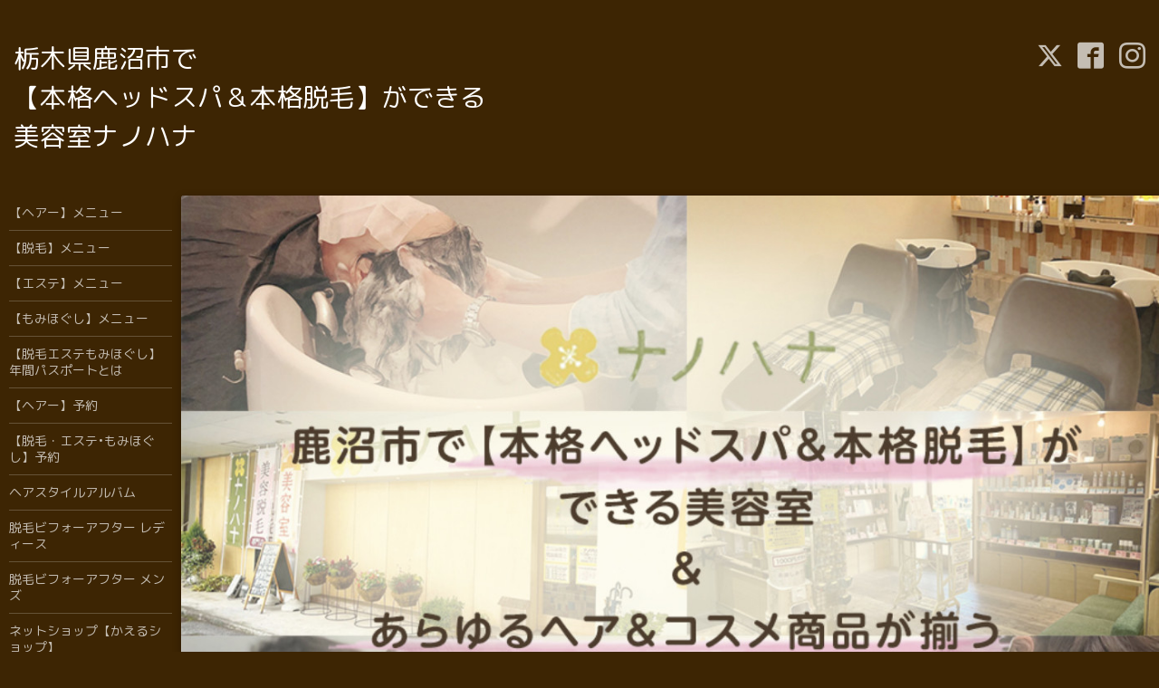

--- FILE ---
content_type: text/html; charset=utf-8
request_url: https://nanohana-hair.com/
body_size: 5400
content:
<!DOCTYPE html>
<html xmlns="http://www.w3.org/1999/xhtml" xml:lang="ja" lang="ja">
<head>
  <!-- Hello: ver.202009170000 -->
  <meta charset="utf-8">
  <title>栃木県鹿沼市で
【本格ヘッドスパ＆本格脱毛】ができる
美容室ナノハナ</title>
  <meta name="viewport" content="width=device-width, initial-scale=1, maximum-scale=1, user-scalable=yes">

  <meta name="description" content="栃木県鹿沼市美容室ナノハナ">
  <meta name="keywords" content="">

  <meta property="og:title" content="栃木県鹿沼市で
【本格ヘッドスパ＆本格脱毛】ができる
美容室ナノハナ">
  <meta property="og:image" content="https://cdn.goope.jp/199234/230325144146pd62.jpg">
  <meta property="og:site_name" content="栃木県鹿沼市で
【本格ヘッドスパ＆本格脱毛】ができる
美容室ナノハナ">
  
  <link rel="alternate" type="application/rss+xml" title="栃木県鹿沼市で
【本格ヘッドスパ＆本格脱毛】ができる
美容室ナノハナ / RSS" href="/feed.rss">
  <link rel="stylesheet" href="/style.css?834626-1680230173">
  <link rel="stylesheet" href="//fonts.googleapis.com/css?family=Cutive">
  <link rel="stylesheet" href="/css/font-awesome/css/font-awesome.min.css">

  <script src="/assets/jquery/jquery-3.5.1.min.js"></script>
  <script src="/assets/clipsquareimage/jquery.clipsquareimage.js"></script>
</head>
<body id="top">

  <div class="sm_totop mm-fixed-bottom">
    <i class="sm_totop_button fa fa-chevron-up"></i>
  </div>

  <div id="container">

    <div class="sm_header"></div>

    <!-- #header -->
    <div id="header">
      <div class="inner clearfix">

        <h1>
          <a class="shop_sitename" href="https://nanohana-hair.com">栃木県鹿沼市で<br />
【本格ヘッドスパ＆本格脱毛】ができる<br />
美容室ナノハナ</a>
        </h1>
        <div class="site_description"></div>

        <div id="shop_info">
          <div class="shop_name">
            栃木県鹿沼市美容室ナノハナ
          </div>

          <div class="shop_tel">
            tel : <a class="js-shop_tel" href="tel:"></a>
          </div>

          <div class="shop_rss">
            <a href="/feed.rss"><img src="/img/icon/rss.png" /></a>
          </div>
        </div>
        <!-- /#shop_info -->

        <div class="social_area">
          
          <a href="https://twitter.com/nanohana_kanuma" target="_blank">
            <span class="icon-twitter"></span>
          </a>
          

          
          <a href="https://www.facebook.com/k.i.i.r.o.n.o.n.a.n.o.h.a.n.a.7087" target="_blank">
            <span class="icon-facebook"></span>
          </a>
          

          
          <a href="https://www.instagram.com/n.a.n.o.h.a.n.a/" target="_blank">
            <span class="icon-instagram"></span>
          </a>
          
        </div>

      </div>
    </div>
    <!-- /#header -->


    <!-- #contents -->
    <div id="contents" class="clearfix tile">


      <!-- #main_column -->
      <div id="main_column" class="clearfix tile">
        <div class="inner clearfix tile">


<!-- CONTENT ----------------------------------------------------------------------- -->



<!----------------------------------------------
ページ：トップ
---------------------------------------------->
<script>
  var slideshow = {
    interval : 8000
  }
</script>
<script src="/js/theme_hello/top.js?20150706"></script>


<ul class="rslides active" id="slider">
  
  <li>
    <img src="//cdn.goope.jp/199234/230310150811g7yt_l.jpg" alt="">
    <p class="caption"><span class="caption_txt">
      </span>
    </p>
  </li>
  
</ul>


<div id="wrap_top_content" class="clearfix">
  <!-- .welcome_message -->
  <div class="welcome_message">
    <h3>Welcome!</h3>
    <div class="textfield message">
      <p style="text-align: center;"><strong><span style="font-size: 12pt;">栃木県鹿沼市【本格ヘッドスパ＆本格脱毛】</span></strong></p>
<p style="text-align: center;"><strong><span style="font-size: 12pt;">ができる美容室 ナノハナ</span></strong></p>
<p style="text-align: center;"><strong><span style="font-size: 18pt;">2016.4.22-𝙊𝙋𝙀𝙉-</span><span style="font-size: 18pt;">&nbsp;</span>&nbsp;</strong></p>
<p style="text-align: center;"><strong><span size="3" style="font-size: 14pt;">~美髪は健やかな頭皮(肌)から~</span></strong></p>
<p style="text-align: center;"><strong><span size="3" style="font-size: 14pt;">~健康であってこその美容～</span>&nbsp;</strong></p>
<p style="text-align: center;"><strong><span size="3" style="font-size: 10pt; background-color: #ffffff;">▬▬▬▬▬▬▬▬▬▬▬ஜ۩۞۩ஜ▬▬▬▬▬▬▬▬▬▬▬</span></strong></p>
<p style="text-align: center;"><strong><span size="3" style="font-size: 10pt;">今や人口の3分の2はアレルギーを</span></strong></p>
<p style="text-align: center;"><strong><span size="3" style="font-size: 10pt;">持っているという時代</span>&nbsp;</strong></p>
<p style="text-align: center;"><strong><span size="3" style="font-size: 10pt;">幼少期より肌がデリケート・</span><span size="3" style="font-size: 10pt;">虚弱体質であった</span></strong></p>
<p style="text-align: center;"><strong><span size="3" style="font-size: 10pt;">オーナーの体験と経験を活かして</span></strong></p>
<p style="text-align: center;"><strong><span size="3" style="font-size: 10pt;">使う薬剤や機器・取り扱う商品等細かく研究、</span></strong></p>
<p style="text-align: center;"><strong><span size="3" style="font-size: 10pt;">現在(いま)のキレイはもちろんのこと、</span></strong></p>
<p style="text-align: center;"><strong><span size="3" style="font-size: 10pt;">将来も悩みが少しでも</span><span size="3" style="font-size: 10pt;">少なくなるよう</span></strong></p>
<p style="text-align: center;"><strong><span size="3" style="font-size: 10pt;">美容を楽しんで頂けるようにつくった美容室</span></strong></p>
<p style="text-align: center;"><strong><span size="3" style="font-size: 10pt;"><span style="font-size: 12pt;">【ナノハナの想い】</span><span style="font-size: 12pt;">　　</span><span style="font-size: 12pt;">【ナノハナの強み】</span></span></strong></p>
<p style="text-align: center;">&nbsp;</p>
<p style="text-align: center;"><strong><span size="3" style="font-size: 10pt;"><span style="font-size: 12pt;"><a href="https://cdn.goope.jp/199234/260107223226-695e606a5e766.jpg" target="_blank"><img src="https://cdn.goope.jp/199234/260107223226-695e606a5e766_l.jpg" alt="IMG_1289.jpg" /></a></span></span></strong></p>
<p style="text-align: center;"><span style="font-size: 18pt;"><strong><span size="3" style="color: #000000; background-color: #ffff99;">👉<a href="https://nanohana-hair.com/free/news" target="_blank" title="【ナノハナ営業日情報】" style="color: #000000; background-color: #ffff99;">【ナノハナ営業日情報】</a> </span></strong></span></p>
<p style="text-align: center;">&nbsp;</p>
<p style="text-align: center;"><strong>&nbsp;<span size="3" style="font-size: 10pt;">▬▬▬▬▬▬▬▬▬▬▬ஜ۩۞۩ஜ▬▬▬▬▬▬▬▬▬▬</span></strong></p>
<p style="text-align: center;"><strong>&nbsp;</strong><strong><span style="font-size: 14pt;"><span size="4" style="font-size: 18pt;">𓊆美容室・ヘッドスパ𓊇</span>&nbsp;<a href="https://cdn.goope.jp/199234/260111181918-69636b16561ef.jpg" target="_blank"><img src="https://cdn.goope.jp/199234/260111181918-69636b16561ef_l.jpg" alt="IMG_1340.jpg" /></a></span></strong></p>
<p style="text-align: center;"><span style="font-size: 14pt;"><strong><span style="color: #333333; background-color: #ccffcc;">◆<a href="https://r.goope.jp/nanohana2016422/free/headspa" target="_blank" title="&diams;ヘッドスパをメインにする理由&diams;" style="color: #333333; background-color: #ccffcc;">ヘッドスパをメインにする理由</a>◆</span></strong></span></p>
<p style="text-align: center;"><span style="font-size: 18pt;"><strong><span style="color: #000000; background-color: #ffffff;">✂︎<a href="https://r.goope.jp/nanohana2016422/free/menu" target="_blank" title="&diams;ヘアー・ヘッドスパメニュー表&diams;" style="color: #000000; background-color: #ffffff;">メニュー表</a></span></strong></span></p>
<p style="text-align: center;"><span style="font-size: 18pt;"><strong><span style="background-color: #ffffff;"><span style="color: #000000;">✂︎<a href="https://nanohana-hair.com/photo" title="&diams;ヘアスタイル&diams;" style="color: #000000; background-color: #ffffff;" target="_blank">ヘアスタイル</a></span></span></strong></span></p>
<p style="text-align: center;"><strong><span style="font-size: 14pt; background-color: #ffffff;"><span style="color: #000000;"><a href="https://cdn.goope.jp/199234/260107224152-695e62a03ea17.jpg" target="_blank"><img src="https://cdn.goope.jp/199234/260107224152-695e62a03ea17_l.jpg" alt="IMG_1293.jpg" /></a></span></span></strong></p>
<p style="text-align: center;"><strong><span style="font-size: 14pt;"><span style="color: #000000; background-color: #ff99cc;"><span style="background-color: #ff99cc;">‪</span><span style="background-color: #ffff99; font-size: 18pt;">👉</span></span><span style="color: #000000; background-color: #f0f5b0; font-size: 18pt;"><a href="https://beauty.hotpepper.jp/slnH000351382/?cstt=3&amp;wak=BPSC300401_s_link_salontop" target="_blank" title="【美容室　ヘッドスパ】ご予約" style="color: #000000; background-color: #f0f5b0;"><span style="background-color: #ffff99;">【</span><span style="color: #333333;"><span style="background-color: #ffff99;">美容室　ヘッドスパ】ご予約</span></span></a></span></span></strong></p>
<p style="text-align: center;">&nbsp;</p>
<p style="text-align: center;"><strong><span size="3" style="font-size: 10pt;">▬▬▬▬▬▬▬▬▬▬▬ஜ۩۞۩ஜ▬▬▬▬▬▬▬▬▬▬</span></strong><strong>&nbsp;</strong></p>
<p style="text-align: center;"><strong><span style="font-size: 18pt;"><span size="4">𓊆脱毛・エステ・もみほぐし𓊇</span>&nbsp;<a href="https://cdn.goope.jp/199234/260111181931-69636b23bf652.jpg" target="_blank"><img src="https://cdn.goope.jp/199234/260111181931-69636b23bf652_l.jpg" alt="IMG_1341.jpg" /></a></span></strong></p>
<p style="text-align: center;"><strong><span style="font-size: 14pt;">&nbsp;<span style="background-color: #ccffcc; font-size: 18pt;">◆</span></span><span style="background-color: #ccffcc; color: #333333; font-size: 18pt;"><a href="https://r.goope.jp/nanohana2016422/free/datumou" target="_blank" title="&diams;当店の脱毛・エステの特徴&diams;" style="background-color: #ccffcc; color: #333333;"><span style="background-color: #ccffcc;">当店の脱毛</span>・エステの特徴</a>◆</span></strong></p>
<p style="text-align: center;"><span style="font-size: 18pt;"><strong><span size="3" style="color: #000000; background-color: #ffffff;">・<a href="https://nanohana-hair.com/free/dmenu" target="_blank" title="&diams;脱毛･エステプラン&diams;" style="color: #000000; background-color: #ffffff;">脱毛･エステメニュー</a></span></strong></span></p>
<p style="text-align: center;"><span style="font-size: 18pt;"><strong><span size="3" style="color: #000000;">・<a href="https://nanohana-hair.com/photo" title="ヘアスタイル写真" style="color: #333333;" target="_blank">脱毛・エステ経過アルバム</a></span></strong></span></p>
<p style="text-align: center;">&nbsp;</p>
<p style="text-align: center;"><strong><span size="3" style="font-size: 14pt; color: #000000;"><a href="https://cdn.goope.jp/199234/260114101124-6966ed3cca6bd.jpg" target="_blank"><img src="https://cdn.goope.jp/199234/260114101124-6966ed3cca6bd_l.jpg" alt="IMG_1312.jpg" /></a></span></strong></p>
<p style="text-align: center;"><span style="font-size: 18pt;"><strong>👉詳しくは<span style="background-color: #ff99cc;"><a href="https://nanohana-hair.com/free/kyanpeen2" style="background-color: #ff99cc;">こちら</a></span>をクリック&nbsp;</strong></span></p>
<p style="text-align: center;">&nbsp;&nbsp;&nbsp;</p>
<p style="text-align: center;"><strong><a href="https://cdn.goope.jp/199234/260111181941-69636b2d27c3a.jpg" target="_blank"><img src="https://cdn.goope.jp/199234/260111181941-69636b2d27c3a_l.jpg" alt="IMG_1342.jpg" /></a></strong>&nbsp;</p>
<p style="text-align: center;">&nbsp;<span style="background-color: #ccffcc; font-size: 18pt;"><strong><span style="color: #000000;"><span face="-webkit-standard" style="font-family: -webkit-standard;"><span style="-webkit-text-size-adjust: auto;">・</span></span><a href="https://nanohana-hair.com/free/momihogusikakaku" title="こちら"><span style="background-color: #ccffcc;"><span size="3" style="color: #000000; background-color: #ccffcc;">も</span><span size="3" style="color: #000000; background-color: #ccffcc;">みほぐしメニュ</span><span style="color: #000000;">ーはこちら</span></span></a></span></strong></span></p>
<p style="text-align: center;"><strong>&nbsp;</strong></p>
<p style="text-align: center;"><strong><span size="3" style="font-size: 14pt; color: #000000; background-color: #ffff99;"><a href="https://beauty.hotpepper.jp/kr/slnH000519356/" target="_blank"><img src="https://cdn.goope.jp/199234/260107224412-695e632ccb119_l.jpg" alt="IMG_1291.jpg" /></a></span></strong></p>
<p style="text-align: center;">&nbsp;</p>
<p style="text-align: center;"><strong>&nbsp;<span style="font-size: 18pt;">👉<span style="background-color: #ffff99;"><span style="color: #000000;"><a href=" https://beauty.hotpepper.jp/kr/slnH000519356/?cstt=1&amp;wak=KPSC200404_s_link_salontop" title="🌼【脱毛･エステ】ネットご予約はこちら🌼" target="_blank" style="color: #000000; background-color: #ffff99;">【脱毛・エステ・もみほぐし】</a></span></span></span></strong></p>
<p style="text-align: center;"><strong><span style="font-size: 18pt;"><span style="background-color: #ffff99;"><span style="color: #000000;"><a href=" https://beauty.hotpepper.jp/kr/slnH000519356/?cstt=1&amp;wak=KPSC200404_s_link_salontop" title="🌼【脱毛･エステ】ネットご予約はこちら🌼" target="_blank" style="color: #000000; background-color: #ffff99;">ご予約</a></span></span></span><span style="font-size: 14pt;"><span style="color: #000000; background-color: #ffff99; font-size: 18pt;"><a href=" https://beauty.hotpepper.jp/kr/slnH000519356/?cstt=1&amp;wak=KPSC200404_s_link_salontop" title="🌼【脱毛･エステ】ネットご予約はこちら🌼" target="_blank" style="color: #000000; background-color: #ffff99;"> </a></span><span size="4">&nbsp;</span></span></strong><strong><span style="font-size: 10pt;">&nbsp;</span></strong></p>
<p style="text-align: center;">&nbsp;</p>
<p style="text-align: center;"><strong><span size="3" style="font-size: 10pt;">▬▬▬▬▬▬▬▬▬▬▬ஜ۩۞۩ஜ▬▬▬▬▬▬▬▬▬▬</span></strong>&nbsp;</p>
<p style="text-align: center;"><span style="font-size: 18pt;"><strong><span size="4">𓊆インフォメーション𓊇</span>&nbsp;&nbsp;</strong></span></p>
<p style="text-align: center;"><strong><span size="3" style="font-size: medium;"><a href="https://cdn.goope.jp/199234/230731032134-64c6aa2e33744.jpg" target="_blank"><img src="https://cdn.goope.jp/199234/230731032134-64c6aa2e33744_l.jpg" alt="IMG_3457.jpeg" /></a></span></strong></p>
<p style="text-align: center;"><strong>&nbsp;</strong></p>
<p style="text-align: center;"><strong><span size="3" style="font-size: 18pt; color: #000000; background-color: #ccffcc;">‪<span style="font-size: 14pt;"><a href="https://lin.ee/yxL8Stx" target="_blank" title="‪【お問い合わせ・最新情報】はココ！" style="color: #000000; background-color: #ccffcc;">‪<span style="font-size: 18pt;">【お問い合わせ・最新情報】</span></a></span></span></strong></p>
<p style="text-align: center;"><strong>&nbsp;</strong><strong><span size="3" style="font-size: 10pt;">▬▬▬▬▬▬▬▬▬▬▬ஜ۩۞۩ஜ▬▬▬▬▬▬▬▬▬▬</span></strong></p>
<p style="text-align: center;"><strong>&nbsp;<span style="font-size: 12pt;"><a href="https://cdn.goope.jp/199234/230731033112-64c6ac7075628.jpg" target="_blank"><img src="https://cdn.goope.jp/199234/230731033112-64c6ac7075628_l.jpg" alt="IMG_3459.jpeg" /></a></span></strong></p>
<p style="text-align: center;"><strong><span style="font-size: 18pt; color: #000000; background-color: #ffcc99;">‪<a href="https://youtube.com/@harumari618" target="_blank" title="【動画で情報チェック】ココ！" style="color: #000000; background-color: #ffcc99;">【動画で情報チェック】</a></span></strong></p>
<p style="text-align: center;"><strong>&nbsp;</strong></p>
<p style="text-align: center;"><strong><span style="font-size: 14pt;"><span size="3" style="background-color: #ffff99;">〖2</span></span><span style="font-size: 14pt;"><span size="3" style="background-color: #ffff99;">月のおすすめ動画〗</span></span></strong></p>
<p style="text-align: center;"><strong><span style="font-size: 14pt;"><span size="3" style="background-color: #ffffff;">①</span><span size="3">【要注意</span>】正しい使用量とは？</span></strong></p>
<p style="text-align: center;"><strong><span style="font-size: 18.6667px;">使用量きちんと使えていますか？？</span></strong></p>
<p style="text-align: center;"><strong><span style="font-size: 18.6667px;">肌荒れや肌老化を防ぐためのポイント</span></strong></p>
<p style="text-align: center;"><strong><span style="font-size: 18.6667px;">【ポンプ・プッシュタイプ編】</span></strong></p>
<p style="text-align: center;"><iframe width="400" height="219" src="//www.youtube.com/embed/i6R7JTCVCvY"></iframe></p>
<p style="text-align: center;"><strong>&nbsp;<span style="font-size: 14pt;">②お子様や学生にも♪</span></strong></p>
<p style="text-align: center;"><span style="font-size: 14pt;"><strong>当店の肌に優しく安心安全な</strong></span></p>
<p style="text-align: center;"><span style="font-size: 14pt;"><strong>全身脱毛&times;保湿方法をご紹介☺️</strong></span></p>
<p style="text-align: center;"><strong><iframe width="400" height="219" src="//www.youtube.com/embed/NhaH7Kle46g"></iframe></strong></p>
<p style="text-align: center;"><strong>&nbsp;</strong></p>
<p style="text-align: center;"><strong><span style="font-size: 12pt;"><a href="https://cdn.goope.jp/199234/230731034245-64c6af2513409.jpg" target="_blank"><img src="https://cdn.goope.jp/199234/230731034245-64c6af2513409_l.jpg" alt="IMG_3461.jpeg" /></a></span></strong></p>
<p style="text-align: center;"><strong><span style="font-size: 14pt; background-color: #ccffff; color: #333333;">🛒‪<a href="https://nanohana019.stores.jp/" title="【オンラインショップ】ココ！" style="background-color: #ccffff; color: #333333;" target="_blank">【オンラインショップ】</a></span></strong></p>
<p style="text-align: center;"><strong>&nbsp;</strong></p>
    </div>
  </div>
  <!-- /.welcome_message -->

  
</div>






























<!-- CONTENT ----------------------------------------------------------------------- -->

          

        </div>
        <!-- /.inner -->

      </div>
      <!-- /#main_column -->


      <!-- #sub_column -->
      <div id="sub_column" class="clearfix tile">
        <div class="inner clearfix">

          <div id="navi" class="section clearfix">
            <div class="inner clearfix">
              <ul class="clearfix">
                
                <li class="navi_menu">
                  <a href="/menu"  class="navi_menu">【ヘアー】メニュー</a>
                </li>
                
                <li class="navi_free free_486264">
                  <a href="/free/dmenu"  class="navi_free free_486264">【脱毛】メニュー</a>
                </li>
                
                <li class="navi_free free_484994">
                  <a href="/free/new"  class="navi_free free_484994">【エステ】メニュー</a>
                </li>
                
                <li class="navi_free free_463560">
                  <a href="/free/momihogusikakaku"  class="navi_free free_463560">【もみほぐし】メニュー</a>
                </li>
                
                <li class="navi_free free_484697">
                  <a href="/free/nenpass"  class="navi_free free_484697">【脱毛エステもみほぐし】年間パスポートとは</a>
                </li>
                
                <li class="navi_links links_63269">
                  <a href="https://beauty.hotpepper.jp/CSP/bt/reserve/?storeId=H000351382"  class="navi_links links_63269">【ヘアー】予約</a>
                </li>
                
                <li class="navi_links links_63270">
                  <a href="https://beauty.hotpepper.jp/kr/slnH000519356/coupon/" target="_blank" class="navi_links links_63270">【脱毛・エステ•もみほぐし】予約</a>
                </li>
                
                <li class="navi_photo">
                  <a href="/photo"  class="navi_photo">ヘアスタイルアルバム</a>
                </li>
                
                <li class="navi_links links_63531">
                  <a href="https://nanohana-hair.com/photo/album/1173304"  class="navi_links links_63531">脱毛ビフォーアフター レディース</a>
                </li>
                
                <li class="navi_links links_63532">
                  <a href="https://nanohana-hair.com/photo/album/1173305"  class="navi_links links_63532">脱毛ビフォーアフター メンズ</a>
                </li>
                
                <li class="navi_links links_63268">
                  <a href="https://nanohana019.stores.jp/" target="_blank" class="navi_links links_63268">ネットショップ【かえるショップ】</a>
                </li>
                
                <li class="navi_free free_485348">
                  <a href="/free/top"  class="navi_free free_485348">不要品回収</a>
                </li>
                
                <li class="navi_links links_63264">
                  <a href="https://www.youtube.com/channel/UCGp5_-zRfqF5w1p6kZaQ7rw" target="_blank" class="navi_links links_63264">YouTube【ナノハナちゃんねる】</a>
                </li>
                
                <li class="navi_free free_497218">
                  <a href="/free/sns"  class="navi_free free_497218">SNS各種</a>
                </li>
                
                <li class="navi_top active">
                  <a href="/"  class="navi_top active">トップページ</a>
                </li>
                
                <li class="navi_staff">
                  <a href="/staff"  class="navi_staff">スタッフ紹介</a>
                </li>
                
                <li class="navi_about">
                  <a href="/about"  class="navi_about">店舗情報</a>
                </li>
                
                <li class="navi_calendar">
                  <a href="/calendar"  class="navi_calendar">カレンダー</a>
                </li>
                
                <li class="navi_contact">
                  <a href="/contact"  class="navi_contact">お問い合わせ</a>
                </li>
                
                <li class="navi_free free_497267">
                  <a href="/free/blog"  class="navi_free free_497267">日本人の99%が騙されてる賞味期限の大きなウソ</a>
                </li>
                
                <li class="navi_free free_494019">
                  <a href="/free/blog1"  class="navi_free free_494019">健康に繋がる大切なブログ</a>
                </li>
                
                </ul>
            </div>
          </div>
          <!-- /#navi -->

          <!-- #schedule -->
          <dl id="schedule" class="section today_area">
            <dt class="today_title">
              Today&apos;s Schedule<br>
              <span>2026.02.01 Sunday</span>
            </dt>
            
          </dl>
          <!-- /#schedule -->

          <div class="qr_area section">
            <img src="//r.goope.jp/qr/nanohana2016422"width="100" height="100" />
          </div>

          <div class="gadgets"></div>

        </div>
        <!-- /.inner -->
      </div>
      <!-- /#sub_column -->

    </div>
    <!-- /#contents -->

    <!-- #footer -->
    <div id="footer" class="clearfix">
      <div class="inner clearfix">

        <!-- /.social -->
        <div class="social">
          
        </div>
        <!-- /.social -->

        <div class="footer_info section right">
          

          <div class="copyright">
            &copy;2026 <a href="https://nanohana-hair.com">栃木県鹿沼市美容室ナノハナ</a>. All Rights Reserved.
          </div>

          <div class="counter_area access_counter">
            Today: <span class="num">56</span> /
            Yesterday: <span class="num">188</span> /
            Total: <span class="num">181964</span>
          </div>

          <div class="powered">
            Powered by <a href="https://goope.jp/">グーペ</a> / <a href="https://admin.goope.jp/">Admin</a>
          </div>
        </div>

      </div>
    </div>
    <!-- /#footer -->

  </div>
  <!-- /#container -->

  <div id="sm_navi">
    <ul>
      
      <li class="footer_navi_menu">
        <a href="/menu"  class="footer_navi_menu">【ヘアー】メニュー</a>
      </li>
      
      <li class="footer_navi_free free_486264">
        <a href="/free/dmenu"  class="footer_navi_free free_486264">【脱毛】メニュー</a>
      </li>
      
      <li class="footer_navi_free free_484994">
        <a href="/free/new"  class="footer_navi_free free_484994">【エステ】メニュー</a>
      </li>
      
      <li class="footer_navi_free free_463560">
        <a href="/free/momihogusikakaku"  class="footer_navi_free free_463560">【もみほぐし】メニュー</a>
      </li>
      
      <li class="footer_navi_free free_484697">
        <a href="/free/nenpass"  class="footer_navi_free free_484697">【脱毛エステもみほぐし】年間パスポートとは</a>
      </li>
      
      <li class="footer_navi_links links_63269">
        <a href="https://beauty.hotpepper.jp/CSP/bt/reserve/?storeId=H000351382"  class="footer_navi_links links_63269">【ヘアー】予約</a>
      </li>
      
      <li class="footer_navi_links links_63270">
        <a href="https://beauty.hotpepper.jp/kr/slnH000519356/coupon/" target="_blank" class="footer_navi_links links_63270">【脱毛・エステ•もみほぐし】予約</a>
      </li>
      
      <li class="footer_navi_photo">
        <a href="/photo"  class="footer_navi_photo">ヘアスタイルアルバム</a>
      </li>
      
      <li class="footer_navi_links links_63531">
        <a href="https://nanohana-hair.com/photo/album/1173304"  class="footer_navi_links links_63531">脱毛ビフォーアフター レディース</a>
      </li>
      
      <li class="footer_navi_links links_63532">
        <a href="https://nanohana-hair.com/photo/album/1173305"  class="footer_navi_links links_63532">脱毛ビフォーアフター メンズ</a>
      </li>
      
      <li class="footer_navi_links links_63268">
        <a href="https://nanohana019.stores.jp/" target="_blank" class="footer_navi_links links_63268">ネットショップ【かえるショップ】</a>
      </li>
      
      <li class="footer_navi_free free_485348">
        <a href="/free/top"  class="footer_navi_free free_485348">不要品回収</a>
      </li>
      
      <li class="footer_navi_links links_63264">
        <a href="https://www.youtube.com/channel/UCGp5_-zRfqF5w1p6kZaQ7rw" target="_blank" class="footer_navi_links links_63264">YouTube【ナノハナちゃんねる】</a>
      </li>
      
      <li class="footer_navi_free free_497218">
        <a href="/free/sns"  class="footer_navi_free free_497218">SNS各種</a>
      </li>
      
      <li class="footer_navi_top active">
        <a href="/"  class="footer_navi_top active">トップページ</a>
      </li>
      
      <li class="footer_navi_staff">
        <a href="/staff"  class="footer_navi_staff">スタッフ紹介</a>
      </li>
      
      <li class="footer_navi_about">
        <a href="/about"  class="footer_navi_about">店舗情報</a>
      </li>
      
      <li class="footer_navi_calendar">
        <a href="/calendar"  class="footer_navi_calendar">カレンダー</a>
      </li>
      
      <li class="footer_navi_contact">
        <a href="/contact"  class="footer_navi_contact">お問い合わせ</a>
      </li>
      
      <li class="footer_navi_free free_497267">
        <a href="/free/blog"  class="footer_navi_free free_497267">日本人の99%が騙されてる賞味期限の大きなウソ</a>
      </li>
      
      <li class="footer_navi_free free_494019">
        <a href="/free/blog1"  class="footer_navi_free free_494019">健康に繋がる大切なブログ</a>
      </li>
      
    </ul>
  </div>

  <script src="/js/tooltip.js"></script>
  <script src="/assets/colorbox/jquery.colorbox-1.6.4.min.js"></script>
  <script src="/assets/responsiveslides/responsiveslides-1.55.min.js"></script>
  <script src="/assets/mobilemenu/mobilemenu.js"></script>
  <script src="/js/theme_hello/init.js?20200824"></script>
</body>
</html>


--- FILE ---
content_type: application/javascript
request_url: https://nanohana-hair.com/js/theme_hello/top.js?20150706
body_size: 248
content:
/* ----------------------------------------------------------------------------
 Hello/top.js: ver.201507061100
---------------------------------------------------------------------------- */

$(function () {

  // スライドショーの速度設定受渡し(default:8000)
  var autoplayspeed = (typeof slideshow != 'undefined')? slideshow.interval : 8000;

  //スライドショー(required jquery.responsiveslides)
  $('#slider').responsiveSlides({
    speed: 700,
    timeout: autoplayspeed,
    namespace: 'callbacks',
    before: function () {
      $('.events').append('<li>before event fired.</li>');
    },
    after: function () {
      $('.events').append('<li>after event fired.</li>');
    }
  });
});
